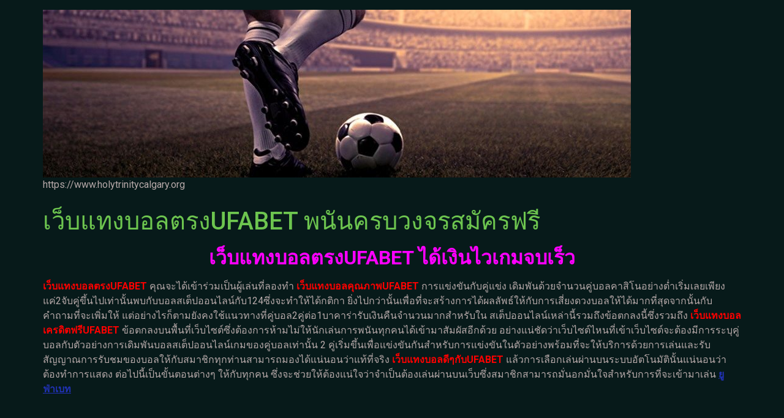

--- FILE ---
content_type: text/html; charset=UTF-8
request_url: https://www.holytrinitycalgary.org/%E0%B9%80%E0%B8%A7%E0%B9%87%E0%B8%9A%E0%B9%81%E0%B8%97%E0%B8%87%E0%B8%9A%E0%B8%AD%E0%B8%A5%E0%B8%95%E0%B8%A3%E0%B8%87ufabet/
body_size: 17539
content:
<!doctype html>
<html lang="th">
<head>
	<meta charset="UTF-8">
	<meta name="viewport" content="width=device-width, initial-scale=1">
	<link rel="profile" href="https://gmpg.org/xfn/11">
	<meta name='robots' content='index, follow, max-image-preview:large, max-snippet:-1, max-video-preview:-1' />

	<!-- This site is optimized with the Yoast SEO plugin v21.8.1 - https://yoast.com/wordpress/plugins/seo/ -->
	<title>เว็บแทงบอลตรงUFABET ไม่มีการชำระเงินให้ชราแทนอะไร</title>
	<meta name="description" content="เว็บแทงบอลตรงUFABET และก็เล็มเป็นบริษัทยักษ์ใหญ่มากมายในประเทศ แล้วก็มีเว็บที่ลืมติดตามการติดต่อกับพวกเขาได้ไม่ยุ่งยากอีกต่อไป" />
	<link rel="canonical" href="https://www.holytrinitycalgary.org/เว็บแทงบอลตรงufabet/" />
	<meta property="og:locale" content="th_TH" />
	<meta property="og:type" content="article" />
	<meta property="og:title" content="เว็บแทงบอลตรงUFABET ไม่มีการชำระเงินให้ชราแทนอะไร" />
	<meta property="og:description" content="เว็บแทงบอลตรงUFABET และก็เล็มเป็นบริษัทยักษ์ใหญ่มากมายในประเทศ แล้วก็มีเว็บที่ลืมติดตามการติดต่อกับพวกเขาได้ไม่ยุ่งยากอีกต่อไป" />
	<meta property="og:url" content="https://www.holytrinitycalgary.org/เว็บแทงบอลตรงufabet/" />
	<meta property="og:site_name" content="holytrinitycalgary.org" />
	<meta property="article:published_time" content="2023-06-19T16:47:52+00:00" />
	<meta property="article:modified_time" content="2023-06-19T23:39:56+00:00" />
	<meta property="og:image" content="https://www.holytrinitycalgary.org/wp-content/uploads/2023/06/Screenshot-2023-06-20-060238.png" />
	<meta property="og:image:width" content="365" />
	<meta property="og:image:height" content="252" />
	<meta property="og:image:type" content="image/png" />
	<meta name="author" content="admin_holytrinitycalgary" />
	<meta name="twitter:card" content="summary_large_image" />
	<meta name="twitter:label1" content="Written by" />
	<meta name="twitter:data1" content="admin_holytrinitycalgary" />
	<meta name="twitter:label2" content="Est. reading time" />
	<meta name="twitter:data2" content="3 นาที" />
	<script type="application/ld+json" class="yoast-schema-graph">{"@context":"https://schema.org","@graph":[{"@type":"Article","@id":"https://www.holytrinitycalgary.org/%e0%b9%80%e0%b8%a7%e0%b9%87%e0%b8%9a%e0%b9%81%e0%b8%97%e0%b8%87%e0%b8%9a%e0%b8%ad%e0%b8%a5%e0%b8%95%e0%b8%a3%e0%b8%87ufabet/#article","isPartOf":{"@id":"https://www.holytrinitycalgary.org/%e0%b9%80%e0%b8%a7%e0%b9%87%e0%b8%9a%e0%b9%81%e0%b8%97%e0%b8%87%e0%b8%9a%e0%b8%ad%e0%b8%a5%e0%b8%95%e0%b8%a3%e0%b8%87ufabet/"},"author":{"name":"admin_holytrinitycalgary","@id":"https://www.holytrinitycalgary.org/#/schema/person/a9be05e303fdf3194133c974f69a8702"},"headline":"เว็บแทงบอลตรงUFABET พนันครบวงจรสมัครฟรี","datePublished":"2023-06-19T16:47:52+00:00","dateModified":"2023-06-19T23:39:56+00:00","mainEntityOfPage":{"@id":"https://www.holytrinitycalgary.org/%e0%b9%80%e0%b8%a7%e0%b9%87%e0%b8%9a%e0%b9%81%e0%b8%97%e0%b8%87%e0%b8%9a%e0%b8%ad%e0%b8%a5%e0%b8%95%e0%b8%a3%e0%b8%87ufabet/"},"wordCount":86,"publisher":{"@id":"https://www.holytrinitycalgary.org/#organization"},"image":{"@id":"https://www.holytrinitycalgary.org/%e0%b9%80%e0%b8%a7%e0%b9%87%e0%b8%9a%e0%b9%81%e0%b8%97%e0%b8%87%e0%b8%9a%e0%b8%ad%e0%b8%a5%e0%b8%95%e0%b8%a3%e0%b8%87ufabet/#primaryimage"},"thumbnailUrl":"https://www.holytrinitycalgary.org/wp-content/uploads/2023/06/Screenshot-2023-06-20-060238.png","articleSection":["Uncategorized"],"inLanguage":"th"},{"@type":"WebPage","@id":"https://www.holytrinitycalgary.org/%e0%b9%80%e0%b8%a7%e0%b9%87%e0%b8%9a%e0%b9%81%e0%b8%97%e0%b8%87%e0%b8%9a%e0%b8%ad%e0%b8%a5%e0%b8%95%e0%b8%a3%e0%b8%87ufabet/","url":"https://www.holytrinitycalgary.org/%e0%b9%80%e0%b8%a7%e0%b9%87%e0%b8%9a%e0%b9%81%e0%b8%97%e0%b8%87%e0%b8%9a%e0%b8%ad%e0%b8%a5%e0%b8%95%e0%b8%a3%e0%b8%87ufabet/","name":"เว็บแทงบอลตรงUFABET ไม่มีการชำระเงินให้ชราแทนอะไร","isPartOf":{"@id":"https://www.holytrinitycalgary.org/#website"},"primaryImageOfPage":{"@id":"https://www.holytrinitycalgary.org/%e0%b9%80%e0%b8%a7%e0%b9%87%e0%b8%9a%e0%b9%81%e0%b8%97%e0%b8%87%e0%b8%9a%e0%b8%ad%e0%b8%a5%e0%b8%95%e0%b8%a3%e0%b8%87ufabet/#primaryimage"},"image":{"@id":"https://www.holytrinitycalgary.org/%e0%b9%80%e0%b8%a7%e0%b9%87%e0%b8%9a%e0%b9%81%e0%b8%97%e0%b8%87%e0%b8%9a%e0%b8%ad%e0%b8%a5%e0%b8%95%e0%b8%a3%e0%b8%87ufabet/#primaryimage"},"thumbnailUrl":"https://www.holytrinitycalgary.org/wp-content/uploads/2023/06/Screenshot-2023-06-20-060238.png","datePublished":"2023-06-19T16:47:52+00:00","dateModified":"2023-06-19T23:39:56+00:00","description":"เว็บแทงบอลตรงUFABET และก็เล็มเป็นบริษัทยักษ์ใหญ่มากมายในประเทศ แล้วก็มีเว็บที่ลืมติดตามการติดต่อกับพวกเขาได้ไม่ยุ่งยากอีกต่อไป","breadcrumb":{"@id":"https://www.holytrinitycalgary.org/%e0%b9%80%e0%b8%a7%e0%b9%87%e0%b8%9a%e0%b9%81%e0%b8%97%e0%b8%87%e0%b8%9a%e0%b8%ad%e0%b8%a5%e0%b8%95%e0%b8%a3%e0%b8%87ufabet/#breadcrumb"},"inLanguage":"th","potentialAction":[{"@type":"ReadAction","target":["https://www.holytrinitycalgary.org/%e0%b9%80%e0%b8%a7%e0%b9%87%e0%b8%9a%e0%b9%81%e0%b8%97%e0%b8%87%e0%b8%9a%e0%b8%ad%e0%b8%a5%e0%b8%95%e0%b8%a3%e0%b8%87ufabet/"]}]},{"@type":"ImageObject","inLanguage":"th","@id":"https://www.holytrinitycalgary.org/%e0%b9%80%e0%b8%a7%e0%b9%87%e0%b8%9a%e0%b9%81%e0%b8%97%e0%b8%87%e0%b8%9a%e0%b8%ad%e0%b8%a5%e0%b8%95%e0%b8%a3%e0%b8%87ufabet/#primaryimage","url":"https://www.holytrinitycalgary.org/wp-content/uploads/2023/06/Screenshot-2023-06-20-060238.png","contentUrl":"https://www.holytrinitycalgary.org/wp-content/uploads/2023/06/Screenshot-2023-06-20-060238.png","width":365,"height":252,"caption":"เว็บแทงบอลตรงUFABET"},{"@type":"BreadcrumbList","@id":"https://www.holytrinitycalgary.org/%e0%b9%80%e0%b8%a7%e0%b9%87%e0%b8%9a%e0%b9%81%e0%b8%97%e0%b8%87%e0%b8%9a%e0%b8%ad%e0%b8%a5%e0%b8%95%e0%b8%a3%e0%b8%87ufabet/#breadcrumb","itemListElement":[{"@type":"ListItem","position":1,"name":"Home","item":"https://www.holytrinitycalgary.org/"},{"@type":"ListItem","position":2,"name":"เว็บแทงบอลตรงUFABET พนันครบวงจรสมัครฟรี"}]},{"@type":"WebSite","@id":"https://www.holytrinitycalgary.org/#website","url":"https://www.holytrinitycalgary.org/","name":"holytrinitycalgary.org","description":"https://www.holytrinitycalgary.org","publisher":{"@id":"https://www.holytrinitycalgary.org/#organization"},"potentialAction":[{"@type":"SearchAction","target":{"@type":"EntryPoint","urlTemplate":"https://www.holytrinitycalgary.org/?s={search_term_string}"},"query-input":"required name=search_term_string"}],"inLanguage":"th"},{"@type":"Organization","@id":"https://www.holytrinitycalgary.org/#organization","name":"holytrinitycalgary.org","url":"https://www.holytrinitycalgary.org/","logo":{"@type":"ImageObject","inLanguage":"th","@id":"https://www.holytrinitycalgary.org/#/schema/logo/image/","url":"https://www.holytrinitycalgary.org/wp-content/uploads/2022/12/cropped-แทงบอลออนไลน์-กับเว็บที่โปรโมชั่นดี.jpg","contentUrl":"https://www.holytrinitycalgary.org/wp-content/uploads/2022/12/cropped-แทงบอลออนไลน์-กับเว็บที่โปรโมชั่นดี.jpg","width":960,"height":274,"caption":"holytrinitycalgary.org"},"image":{"@id":"https://www.holytrinitycalgary.org/#/schema/logo/image/"}},{"@type":"Person","@id":"https://www.holytrinitycalgary.org/#/schema/person/a9be05e303fdf3194133c974f69a8702","name":"admin_holytrinitycalgary","image":{"@type":"ImageObject","inLanguage":"th","@id":"https://www.holytrinitycalgary.org/#/schema/person/image/","url":"https://secure.gravatar.com/avatar/e4cfb933c9b2063a4baa077562ab2c69?s=96&d=mm&r=g","contentUrl":"https://secure.gravatar.com/avatar/e4cfb933c9b2063a4baa077562ab2c69?s=96&d=mm&r=g","caption":"admin_holytrinitycalgary"},"url":"https://www.holytrinitycalgary.org/author/admin_holytrinitycalgary/"}]}</script>
	<!-- / Yoast SEO plugin. -->


<link rel="alternate" type="application/rss+xml" title="holytrinitycalgary.org &raquo; ฟีด" href="https://www.holytrinitycalgary.org/feed/" />
<script>
window._wpemojiSettings = {"baseUrl":"https:\/\/s.w.org\/images\/core\/emoji\/14.0.0\/72x72\/","ext":".png","svgUrl":"https:\/\/s.w.org\/images\/core\/emoji\/14.0.0\/svg\/","svgExt":".svg","source":{"concatemoji":"https:\/\/www.holytrinitycalgary.org\/wp-includes\/js\/wp-emoji-release.min.js?ver=6.2.8"}};
/*! This file is auto-generated */
!function(e,a,t){var n,r,o,i=a.createElement("canvas"),p=i.getContext&&i.getContext("2d");function s(e,t){p.clearRect(0,0,i.width,i.height),p.fillText(e,0,0);e=i.toDataURL();return p.clearRect(0,0,i.width,i.height),p.fillText(t,0,0),e===i.toDataURL()}function c(e){var t=a.createElement("script");t.src=e,t.defer=t.type="text/javascript",a.getElementsByTagName("head")[0].appendChild(t)}for(o=Array("flag","emoji"),t.supports={everything:!0,everythingExceptFlag:!0},r=0;r<o.length;r++)t.supports[o[r]]=function(e){if(p&&p.fillText)switch(p.textBaseline="top",p.font="600 32px Arial",e){case"flag":return s("\ud83c\udff3\ufe0f\u200d\u26a7\ufe0f","\ud83c\udff3\ufe0f\u200b\u26a7\ufe0f")?!1:!s("\ud83c\uddfa\ud83c\uddf3","\ud83c\uddfa\u200b\ud83c\uddf3")&&!s("\ud83c\udff4\udb40\udc67\udb40\udc62\udb40\udc65\udb40\udc6e\udb40\udc67\udb40\udc7f","\ud83c\udff4\u200b\udb40\udc67\u200b\udb40\udc62\u200b\udb40\udc65\u200b\udb40\udc6e\u200b\udb40\udc67\u200b\udb40\udc7f");case"emoji":return!s("\ud83e\udef1\ud83c\udffb\u200d\ud83e\udef2\ud83c\udfff","\ud83e\udef1\ud83c\udffb\u200b\ud83e\udef2\ud83c\udfff")}return!1}(o[r]),t.supports.everything=t.supports.everything&&t.supports[o[r]],"flag"!==o[r]&&(t.supports.everythingExceptFlag=t.supports.everythingExceptFlag&&t.supports[o[r]]);t.supports.everythingExceptFlag=t.supports.everythingExceptFlag&&!t.supports.flag,t.DOMReady=!1,t.readyCallback=function(){t.DOMReady=!0},t.supports.everything||(n=function(){t.readyCallback()},a.addEventListener?(a.addEventListener("DOMContentLoaded",n,!1),e.addEventListener("load",n,!1)):(e.attachEvent("onload",n),a.attachEvent("onreadystatechange",function(){"complete"===a.readyState&&t.readyCallback()})),(e=t.source||{}).concatemoji?c(e.concatemoji):e.wpemoji&&e.twemoji&&(c(e.twemoji),c(e.wpemoji)))}(window,document,window._wpemojiSettings);
</script>
<style>
img.wp-smiley,
img.emoji {
	display: inline !important;
	border: none !important;
	box-shadow: none !important;
	height: 1em !important;
	width: 1em !important;
	margin: 0 0.07em !important;
	vertical-align: -0.1em !important;
	background: none !important;
	padding: 0 !important;
}
</style>
	<link rel='stylesheet' id='wp-block-library-css' href='https://www.holytrinitycalgary.org/wp-includes/css/dist/block-library/style.min.css?ver=6.2.8' media='all' />
<style id='global-styles-inline-css'>
body{--wp--preset--color--black: #000000;--wp--preset--color--cyan-bluish-gray: #abb8c3;--wp--preset--color--white: #ffffff;--wp--preset--color--pale-pink: #f78da7;--wp--preset--color--vivid-red: #cf2e2e;--wp--preset--color--luminous-vivid-orange: #ff6900;--wp--preset--color--luminous-vivid-amber: #fcb900;--wp--preset--color--light-green-cyan: #7bdcb5;--wp--preset--color--vivid-green-cyan: #00d084;--wp--preset--color--pale-cyan-blue: #8ed1fc;--wp--preset--color--vivid-cyan-blue: #0693e3;--wp--preset--color--vivid-purple: #9b51e0;--wp--preset--gradient--vivid-cyan-blue-to-vivid-purple: linear-gradient(135deg,rgba(6,147,227,1) 0%,rgb(155,81,224) 100%);--wp--preset--gradient--light-green-cyan-to-vivid-green-cyan: linear-gradient(135deg,rgb(122,220,180) 0%,rgb(0,208,130) 100%);--wp--preset--gradient--luminous-vivid-amber-to-luminous-vivid-orange: linear-gradient(135deg,rgba(252,185,0,1) 0%,rgba(255,105,0,1) 100%);--wp--preset--gradient--luminous-vivid-orange-to-vivid-red: linear-gradient(135deg,rgba(255,105,0,1) 0%,rgb(207,46,46) 100%);--wp--preset--gradient--very-light-gray-to-cyan-bluish-gray: linear-gradient(135deg,rgb(238,238,238) 0%,rgb(169,184,195) 100%);--wp--preset--gradient--cool-to-warm-spectrum: linear-gradient(135deg,rgb(74,234,220) 0%,rgb(151,120,209) 20%,rgb(207,42,186) 40%,rgb(238,44,130) 60%,rgb(251,105,98) 80%,rgb(254,248,76) 100%);--wp--preset--gradient--blush-light-purple: linear-gradient(135deg,rgb(255,206,236) 0%,rgb(152,150,240) 100%);--wp--preset--gradient--blush-bordeaux: linear-gradient(135deg,rgb(254,205,165) 0%,rgb(254,45,45) 50%,rgb(107,0,62) 100%);--wp--preset--gradient--luminous-dusk: linear-gradient(135deg,rgb(255,203,112) 0%,rgb(199,81,192) 50%,rgb(65,88,208) 100%);--wp--preset--gradient--pale-ocean: linear-gradient(135deg,rgb(255,245,203) 0%,rgb(182,227,212) 50%,rgb(51,167,181) 100%);--wp--preset--gradient--electric-grass: linear-gradient(135deg,rgb(202,248,128) 0%,rgb(113,206,126) 100%);--wp--preset--gradient--midnight: linear-gradient(135deg,rgb(2,3,129) 0%,rgb(40,116,252) 100%);--wp--preset--duotone--dark-grayscale: url('#wp-duotone-dark-grayscale');--wp--preset--duotone--grayscale: url('#wp-duotone-grayscale');--wp--preset--duotone--purple-yellow: url('#wp-duotone-purple-yellow');--wp--preset--duotone--blue-red: url('#wp-duotone-blue-red');--wp--preset--duotone--midnight: url('#wp-duotone-midnight');--wp--preset--duotone--magenta-yellow: url('#wp-duotone-magenta-yellow');--wp--preset--duotone--purple-green: url('#wp-duotone-purple-green');--wp--preset--duotone--blue-orange: url('#wp-duotone-blue-orange');--wp--preset--font-size--small: 13px;--wp--preset--font-size--medium: 20px;--wp--preset--font-size--large: 36px;--wp--preset--font-size--x-large: 42px;--wp--preset--spacing--20: 0.44rem;--wp--preset--spacing--30: 0.67rem;--wp--preset--spacing--40: 1rem;--wp--preset--spacing--50: 1.5rem;--wp--preset--spacing--60: 2.25rem;--wp--preset--spacing--70: 3.38rem;--wp--preset--spacing--80: 5.06rem;--wp--preset--shadow--natural: 6px 6px 9px rgba(0, 0, 0, 0.2);--wp--preset--shadow--deep: 12px 12px 50px rgba(0, 0, 0, 0.4);--wp--preset--shadow--sharp: 6px 6px 0px rgba(0, 0, 0, 0.2);--wp--preset--shadow--outlined: 6px 6px 0px -3px rgba(255, 255, 255, 1), 6px 6px rgba(0, 0, 0, 1);--wp--preset--shadow--crisp: 6px 6px 0px rgba(0, 0, 0, 1);}body { margin: 0;--wp--style--global--content-size: 800px;--wp--style--global--wide-size: 1200px; }.wp-site-blocks > .alignleft { float: left; margin-right: 2em; }.wp-site-blocks > .alignright { float: right; margin-left: 2em; }.wp-site-blocks > .aligncenter { justify-content: center; margin-left: auto; margin-right: auto; }.wp-site-blocks > * { margin-block-start: 0; margin-block-end: 0; }.wp-site-blocks > * + * { margin-block-start: 24px; }body { --wp--style--block-gap: 24px; }body .is-layout-flow > *{margin-block-start: 0;margin-block-end: 0;}body .is-layout-flow > * + *{margin-block-start: 24px;margin-block-end: 0;}body .is-layout-constrained > *{margin-block-start: 0;margin-block-end: 0;}body .is-layout-constrained > * + *{margin-block-start: 24px;margin-block-end: 0;}body .is-layout-flex{gap: 24px;}body .is-layout-flow > .alignleft{float: left;margin-inline-start: 0;margin-inline-end: 2em;}body .is-layout-flow > .alignright{float: right;margin-inline-start: 2em;margin-inline-end: 0;}body .is-layout-flow > .aligncenter{margin-left: auto !important;margin-right: auto !important;}body .is-layout-constrained > .alignleft{float: left;margin-inline-start: 0;margin-inline-end: 2em;}body .is-layout-constrained > .alignright{float: right;margin-inline-start: 2em;margin-inline-end: 0;}body .is-layout-constrained > .aligncenter{margin-left: auto !important;margin-right: auto !important;}body .is-layout-constrained > :where(:not(.alignleft):not(.alignright):not(.alignfull)){max-width: var(--wp--style--global--content-size);margin-left: auto !important;margin-right: auto !important;}body .is-layout-constrained > .alignwide{max-width: var(--wp--style--global--wide-size);}body .is-layout-flex{display: flex;}body .is-layout-flex{flex-wrap: wrap;align-items: center;}body .is-layout-flex > *{margin: 0;}body{padding-top: 0px;padding-right: 0px;padding-bottom: 0px;padding-left: 0px;}a:where(:not(.wp-element-button)){text-decoration: underline;}.wp-element-button, .wp-block-button__link{background-color: #32373c;border-width: 0;color: #fff;font-family: inherit;font-size: inherit;line-height: inherit;padding: calc(0.667em + 2px) calc(1.333em + 2px);text-decoration: none;}.has-black-color{color: var(--wp--preset--color--black) !important;}.has-cyan-bluish-gray-color{color: var(--wp--preset--color--cyan-bluish-gray) !important;}.has-white-color{color: var(--wp--preset--color--white) !important;}.has-pale-pink-color{color: var(--wp--preset--color--pale-pink) !important;}.has-vivid-red-color{color: var(--wp--preset--color--vivid-red) !important;}.has-luminous-vivid-orange-color{color: var(--wp--preset--color--luminous-vivid-orange) !important;}.has-luminous-vivid-amber-color{color: var(--wp--preset--color--luminous-vivid-amber) !important;}.has-light-green-cyan-color{color: var(--wp--preset--color--light-green-cyan) !important;}.has-vivid-green-cyan-color{color: var(--wp--preset--color--vivid-green-cyan) !important;}.has-pale-cyan-blue-color{color: var(--wp--preset--color--pale-cyan-blue) !important;}.has-vivid-cyan-blue-color{color: var(--wp--preset--color--vivid-cyan-blue) !important;}.has-vivid-purple-color{color: var(--wp--preset--color--vivid-purple) !important;}.has-black-background-color{background-color: var(--wp--preset--color--black) !important;}.has-cyan-bluish-gray-background-color{background-color: var(--wp--preset--color--cyan-bluish-gray) !important;}.has-white-background-color{background-color: var(--wp--preset--color--white) !important;}.has-pale-pink-background-color{background-color: var(--wp--preset--color--pale-pink) !important;}.has-vivid-red-background-color{background-color: var(--wp--preset--color--vivid-red) !important;}.has-luminous-vivid-orange-background-color{background-color: var(--wp--preset--color--luminous-vivid-orange) !important;}.has-luminous-vivid-amber-background-color{background-color: var(--wp--preset--color--luminous-vivid-amber) !important;}.has-light-green-cyan-background-color{background-color: var(--wp--preset--color--light-green-cyan) !important;}.has-vivid-green-cyan-background-color{background-color: var(--wp--preset--color--vivid-green-cyan) !important;}.has-pale-cyan-blue-background-color{background-color: var(--wp--preset--color--pale-cyan-blue) !important;}.has-vivid-cyan-blue-background-color{background-color: var(--wp--preset--color--vivid-cyan-blue) !important;}.has-vivid-purple-background-color{background-color: var(--wp--preset--color--vivid-purple) !important;}.has-black-border-color{border-color: var(--wp--preset--color--black) !important;}.has-cyan-bluish-gray-border-color{border-color: var(--wp--preset--color--cyan-bluish-gray) !important;}.has-white-border-color{border-color: var(--wp--preset--color--white) !important;}.has-pale-pink-border-color{border-color: var(--wp--preset--color--pale-pink) !important;}.has-vivid-red-border-color{border-color: var(--wp--preset--color--vivid-red) !important;}.has-luminous-vivid-orange-border-color{border-color: var(--wp--preset--color--luminous-vivid-orange) !important;}.has-luminous-vivid-amber-border-color{border-color: var(--wp--preset--color--luminous-vivid-amber) !important;}.has-light-green-cyan-border-color{border-color: var(--wp--preset--color--light-green-cyan) !important;}.has-vivid-green-cyan-border-color{border-color: var(--wp--preset--color--vivid-green-cyan) !important;}.has-pale-cyan-blue-border-color{border-color: var(--wp--preset--color--pale-cyan-blue) !important;}.has-vivid-cyan-blue-border-color{border-color: var(--wp--preset--color--vivid-cyan-blue) !important;}.has-vivid-purple-border-color{border-color: var(--wp--preset--color--vivid-purple) !important;}.has-vivid-cyan-blue-to-vivid-purple-gradient-background{background: var(--wp--preset--gradient--vivid-cyan-blue-to-vivid-purple) !important;}.has-light-green-cyan-to-vivid-green-cyan-gradient-background{background: var(--wp--preset--gradient--light-green-cyan-to-vivid-green-cyan) !important;}.has-luminous-vivid-amber-to-luminous-vivid-orange-gradient-background{background: var(--wp--preset--gradient--luminous-vivid-amber-to-luminous-vivid-orange) !important;}.has-luminous-vivid-orange-to-vivid-red-gradient-background{background: var(--wp--preset--gradient--luminous-vivid-orange-to-vivid-red) !important;}.has-very-light-gray-to-cyan-bluish-gray-gradient-background{background: var(--wp--preset--gradient--very-light-gray-to-cyan-bluish-gray) !important;}.has-cool-to-warm-spectrum-gradient-background{background: var(--wp--preset--gradient--cool-to-warm-spectrum) !important;}.has-blush-light-purple-gradient-background{background: var(--wp--preset--gradient--blush-light-purple) !important;}.has-blush-bordeaux-gradient-background{background: var(--wp--preset--gradient--blush-bordeaux) !important;}.has-luminous-dusk-gradient-background{background: var(--wp--preset--gradient--luminous-dusk) !important;}.has-pale-ocean-gradient-background{background: var(--wp--preset--gradient--pale-ocean) !important;}.has-electric-grass-gradient-background{background: var(--wp--preset--gradient--electric-grass) !important;}.has-midnight-gradient-background{background: var(--wp--preset--gradient--midnight) !important;}.has-small-font-size{font-size: var(--wp--preset--font-size--small) !important;}.has-medium-font-size{font-size: var(--wp--preset--font-size--medium) !important;}.has-large-font-size{font-size: var(--wp--preset--font-size--large) !important;}.has-x-large-font-size{font-size: var(--wp--preset--font-size--x-large) !important;}
.wp-block-navigation a:where(:not(.wp-element-button)){color: inherit;}
.wp-block-pullquote{font-size: 1.5em;line-height: 1.6;}
</style>
<link rel='stylesheet' id='hello-elementor-css' href='https://www.holytrinitycalgary.org/wp-content/themes/hello-elementor/assets/css/reset.css?ver=3.4.5' media='all' />
<link rel='stylesheet' id='hello-elementor-theme-style-css' href='https://www.holytrinitycalgary.org/wp-content/themes/hello-elementor/assets/css/theme.css?ver=3.4.5' media='all' />
<link rel='stylesheet' id='hello-elementor-header-footer-css' href='https://www.holytrinitycalgary.org/wp-content/themes/hello-elementor/assets/css/header-footer.css?ver=3.4.5' media='all' />
<link rel='stylesheet' id='elementor-frontend-css' href='https://www.holytrinitycalgary.org/wp-content/plugins/elementor/assets/css/frontend-lite.min.css?ver=3.23.4' media='all' />
<link rel='stylesheet' id='elementor-post-5-css' href='https://www.holytrinitycalgary.org/wp-content/uploads/elementor/css/post-5.css?ver=1722858960' media='all' />
<link rel='stylesheet' id='google-fonts-1-css' href='https://fonts.googleapis.com/css?family=Roboto%3A100%2C100italic%2C200%2C200italic%2C300%2C300italic%2C400%2C400italic%2C500%2C500italic%2C600%2C600italic%2C700%2C700italic%2C800%2C800italic%2C900%2C900italic%7CRoboto+Slab%3A100%2C100italic%2C200%2C200italic%2C300%2C300italic%2C400%2C400italic%2C500%2C500italic%2C600%2C600italic%2C700%2C700italic%2C800%2C800italic%2C900%2C900italic&#038;display=swap&#038;ver=6.2.8' media='all' />
<link rel="preconnect" href="https://fonts.gstatic.com/" crossorigin><script src='https://www.holytrinitycalgary.org/wp-includes/js/tinymce/tinymce.min.js?ver=49110-20201110' id='wp-tinymce-root-js'></script>
<script src='https://www.holytrinitycalgary.org/wp-includes/js/tinymce/plugins/compat3x/plugin.min.js?ver=49110-20201110' id='wp-tinymce-js'></script>
<script src='https://www.holytrinitycalgary.org/wp-includes/js/jquery/jquery.min.js?ver=3.6.4' id='jquery-core-js'></script>
<script src='https://www.holytrinitycalgary.org/wp-includes/js/jquery/jquery-migrate.min.js?ver=3.4.0' id='jquery-migrate-js'></script>
<link rel="https://api.w.org/" href="https://www.holytrinitycalgary.org/wp-json/" /><link rel="alternate" type="application/json" href="https://www.holytrinitycalgary.org/wp-json/wp/v2/posts/258" /><link rel="EditURI" type="application/rsd+xml" title="RSD" href="https://www.holytrinitycalgary.org/xmlrpc.php?rsd" />
<link rel="wlwmanifest" type="application/wlwmanifest+xml" href="https://www.holytrinitycalgary.org/wp-includes/wlwmanifest.xml" />
<meta name="generator" content="WordPress 6.2.8" />
<link rel='shortlink' href='https://www.holytrinitycalgary.org/?p=258' />
<link rel="alternate" type="application/json+oembed" href="https://www.holytrinitycalgary.org/wp-json/oembed/1.0/embed?url=https%3A%2F%2Fwww.holytrinitycalgary.org%2F%25e0%25b9%2580%25e0%25b8%25a7%25e0%25b9%2587%25e0%25b8%259a%25e0%25b9%2581%25e0%25b8%2597%25e0%25b8%2587%25e0%25b8%259a%25e0%25b8%25ad%25e0%25b8%25a5%25e0%25b8%2595%25e0%25b8%25a3%25e0%25b8%2587ufabet%2F" />
<link rel="alternate" type="text/xml+oembed" href="https://www.holytrinitycalgary.org/wp-json/oembed/1.0/embed?url=https%3A%2F%2Fwww.holytrinitycalgary.org%2F%25e0%25b9%2580%25e0%25b8%25a7%25e0%25b9%2587%25e0%25b8%259a%25e0%25b9%2581%25e0%25b8%2597%25e0%25b8%2587%25e0%25b8%259a%25e0%25b8%25ad%25e0%25b8%25a5%25e0%25b8%2595%25e0%25b8%25a3%25e0%25b8%2587ufabet%2F&#038;format=xml" />
        <script type="text/javascript">
            (function () {
                window.lsow_fs = {can_use_premium_code: false};
            })();
        </script>
        <meta name="generator" content="Elementor 3.23.4; features: e_optimized_css_loading, additional_custom_breakpoints, e_lazyload; settings: css_print_method-external, google_font-enabled, font_display-swap">
			<style>
				.e-con.e-parent:nth-of-type(n+4):not(.e-lazyloaded):not(.e-no-lazyload),
				.e-con.e-parent:nth-of-type(n+4):not(.e-lazyloaded):not(.e-no-lazyload) * {
					background-image: none !important;
				}
				@media screen and (max-height: 1024px) {
					.e-con.e-parent:nth-of-type(n+3):not(.e-lazyloaded):not(.e-no-lazyload),
					.e-con.e-parent:nth-of-type(n+3):not(.e-lazyloaded):not(.e-no-lazyload) * {
						background-image: none !important;
					}
				}
				@media screen and (max-height: 640px) {
					.e-con.e-parent:nth-of-type(n+2):not(.e-lazyloaded):not(.e-no-lazyload),
					.e-con.e-parent:nth-of-type(n+2):not(.e-lazyloaded):not(.e-no-lazyload) * {
						background-image: none !important;
					}
				}
			</style>
			<link rel="icon" href="https://www.holytrinitycalgary.org/wp-content/uploads/2022/12/cropped-UFABET-1-32x32.png" sizes="32x32" />
<link rel="icon" href="https://www.holytrinitycalgary.org/wp-content/uploads/2022/12/cropped-UFABET-1-192x192.png" sizes="192x192" />
<link rel="apple-touch-icon" href="https://www.holytrinitycalgary.org/wp-content/uploads/2022/12/cropped-UFABET-1-180x180.png" />
<meta name="msapplication-TileImage" content="https://www.holytrinitycalgary.org/wp-content/uploads/2022/12/cropped-UFABET-1-270x270.png" />
</head>
<body data-rsssl=1 class="post-template-default single single-post postid-258 single-format-standard wp-custom-logo wp-embed-responsive hello-elementor-default elementor-default elementor-kit-5">

<svg xmlns="http://www.w3.org/2000/svg" viewBox="0 0 0 0" width="0" height="0" focusable="false" role="none" style="visibility: hidden; position: absolute; left: -9999px; overflow: hidden;" ><defs><filter id="wp-duotone-dark-grayscale"><feColorMatrix color-interpolation-filters="sRGB" type="matrix" values=" .299 .587 .114 0 0 .299 .587 .114 0 0 .299 .587 .114 0 0 .299 .587 .114 0 0 " /><feComponentTransfer color-interpolation-filters="sRGB" ><feFuncR type="table" tableValues="0 0.49803921568627" /><feFuncG type="table" tableValues="0 0.49803921568627" /><feFuncB type="table" tableValues="0 0.49803921568627" /><feFuncA type="table" tableValues="1 1" /></feComponentTransfer><feComposite in2="SourceGraphic" operator="in" /></filter></defs></svg><svg xmlns="http://www.w3.org/2000/svg" viewBox="0 0 0 0" width="0" height="0" focusable="false" role="none" style="visibility: hidden; position: absolute; left: -9999px; overflow: hidden;" ><defs><filter id="wp-duotone-grayscale"><feColorMatrix color-interpolation-filters="sRGB" type="matrix" values=" .299 .587 .114 0 0 .299 .587 .114 0 0 .299 .587 .114 0 0 .299 .587 .114 0 0 " /><feComponentTransfer color-interpolation-filters="sRGB" ><feFuncR type="table" tableValues="0 1" /><feFuncG type="table" tableValues="0 1" /><feFuncB type="table" tableValues="0 1" /><feFuncA type="table" tableValues="1 1" /></feComponentTransfer><feComposite in2="SourceGraphic" operator="in" /></filter></defs></svg><svg xmlns="http://www.w3.org/2000/svg" viewBox="0 0 0 0" width="0" height="0" focusable="false" role="none" style="visibility: hidden; position: absolute; left: -9999px; overflow: hidden;" ><defs><filter id="wp-duotone-purple-yellow"><feColorMatrix color-interpolation-filters="sRGB" type="matrix" values=" .299 .587 .114 0 0 .299 .587 .114 0 0 .299 .587 .114 0 0 .299 .587 .114 0 0 " /><feComponentTransfer color-interpolation-filters="sRGB" ><feFuncR type="table" tableValues="0.54901960784314 0.98823529411765" /><feFuncG type="table" tableValues="0 1" /><feFuncB type="table" tableValues="0.71764705882353 0.25490196078431" /><feFuncA type="table" tableValues="1 1" /></feComponentTransfer><feComposite in2="SourceGraphic" operator="in" /></filter></defs></svg><svg xmlns="http://www.w3.org/2000/svg" viewBox="0 0 0 0" width="0" height="0" focusable="false" role="none" style="visibility: hidden; position: absolute; left: -9999px; overflow: hidden;" ><defs><filter id="wp-duotone-blue-red"><feColorMatrix color-interpolation-filters="sRGB" type="matrix" values=" .299 .587 .114 0 0 .299 .587 .114 0 0 .299 .587 .114 0 0 .299 .587 .114 0 0 " /><feComponentTransfer color-interpolation-filters="sRGB" ><feFuncR type="table" tableValues="0 1" /><feFuncG type="table" tableValues="0 0.27843137254902" /><feFuncB type="table" tableValues="0.5921568627451 0.27843137254902" /><feFuncA type="table" tableValues="1 1" /></feComponentTransfer><feComposite in2="SourceGraphic" operator="in" /></filter></defs></svg><svg xmlns="http://www.w3.org/2000/svg" viewBox="0 0 0 0" width="0" height="0" focusable="false" role="none" style="visibility: hidden; position: absolute; left: -9999px; overflow: hidden;" ><defs><filter id="wp-duotone-midnight"><feColorMatrix color-interpolation-filters="sRGB" type="matrix" values=" .299 .587 .114 0 0 .299 .587 .114 0 0 .299 .587 .114 0 0 .299 .587 .114 0 0 " /><feComponentTransfer color-interpolation-filters="sRGB" ><feFuncR type="table" tableValues="0 0" /><feFuncG type="table" tableValues="0 0.64705882352941" /><feFuncB type="table" tableValues="0 1" /><feFuncA type="table" tableValues="1 1" /></feComponentTransfer><feComposite in2="SourceGraphic" operator="in" /></filter></defs></svg><svg xmlns="http://www.w3.org/2000/svg" viewBox="0 0 0 0" width="0" height="0" focusable="false" role="none" style="visibility: hidden; position: absolute; left: -9999px; overflow: hidden;" ><defs><filter id="wp-duotone-magenta-yellow"><feColorMatrix color-interpolation-filters="sRGB" type="matrix" values=" .299 .587 .114 0 0 .299 .587 .114 0 0 .299 .587 .114 0 0 .299 .587 .114 0 0 " /><feComponentTransfer color-interpolation-filters="sRGB" ><feFuncR type="table" tableValues="0.78039215686275 1" /><feFuncG type="table" tableValues="0 0.94901960784314" /><feFuncB type="table" tableValues="0.35294117647059 0.47058823529412" /><feFuncA type="table" tableValues="1 1" /></feComponentTransfer><feComposite in2="SourceGraphic" operator="in" /></filter></defs></svg><svg xmlns="http://www.w3.org/2000/svg" viewBox="0 0 0 0" width="0" height="0" focusable="false" role="none" style="visibility: hidden; position: absolute; left: -9999px; overflow: hidden;" ><defs><filter id="wp-duotone-purple-green"><feColorMatrix color-interpolation-filters="sRGB" type="matrix" values=" .299 .587 .114 0 0 .299 .587 .114 0 0 .299 .587 .114 0 0 .299 .587 .114 0 0 " /><feComponentTransfer color-interpolation-filters="sRGB" ><feFuncR type="table" tableValues="0.65098039215686 0.40392156862745" /><feFuncG type="table" tableValues="0 1" /><feFuncB type="table" tableValues="0.44705882352941 0.4" /><feFuncA type="table" tableValues="1 1" /></feComponentTransfer><feComposite in2="SourceGraphic" operator="in" /></filter></defs></svg><svg xmlns="http://www.w3.org/2000/svg" viewBox="0 0 0 0" width="0" height="0" focusable="false" role="none" style="visibility: hidden; position: absolute; left: -9999px; overflow: hidden;" ><defs><filter id="wp-duotone-blue-orange"><feColorMatrix color-interpolation-filters="sRGB" type="matrix" values=" .299 .587 .114 0 0 .299 .587 .114 0 0 .299 .587 .114 0 0 .299 .587 .114 0 0 " /><feComponentTransfer color-interpolation-filters="sRGB" ><feFuncR type="table" tableValues="0.098039215686275 1" /><feFuncG type="table" tableValues="0 0.66274509803922" /><feFuncB type="table" tableValues="0.84705882352941 0.41960784313725" /><feFuncA type="table" tableValues="1 1" /></feComponentTransfer><feComposite in2="SourceGraphic" operator="in" /></filter></defs></svg>
<a class="skip-link screen-reader-text" href="#content">Skip to content</a>

<header id="site-header" class="site-header dynamic-header menu-dropdown-tablet">
	<div class="header-inner">
		<div class="site-branding show-logo">
							<div class="site-logo show">
					<a href="https://www.holytrinitycalgary.org/" class="custom-logo-link" rel="home"><img fetchpriority="high" width="960" height="274" src="https://www.holytrinitycalgary.org/wp-content/uploads/2022/12/cropped-แทงบอลออนไลน์-กับเว็บที่โปรโมชั่นดี.jpg" class="custom-logo" alt="UFABET" decoding="async" srcset="https://www.holytrinitycalgary.org/wp-content/uploads/2022/12/cropped-แทงบอลออนไลน์-กับเว็บที่โปรโมชั่นดี.jpg 960w, https://www.holytrinitycalgary.org/wp-content/uploads/2022/12/cropped-แทงบอลออนไลน์-กับเว็บที่โปรโมชั่นดี-300x86.jpg 300w, https://www.holytrinitycalgary.org/wp-content/uploads/2022/12/cropped-แทงบอลออนไลน์-กับเว็บที่โปรโมชั่นดี-768x219.jpg 768w" sizes="(max-width: 960px) 100vw, 960px" /></a>				</div>
							<p class="site-description show">
					https://www.holytrinitycalgary.org				</p>
					</div>

					</div>
</header>

<main id="content" class="site-main post-258 post type-post status-publish format-standard has-post-thumbnail hentry category-uncategorized">

			<div class="page-header">
			<h1 class="entry-title">เว็บแทงบอลตรงUFABET พนันครบวงจรสมัครฟรี</h1>		</div>
	
	<div class="page-content">
		<h2 style="text-align: center"><span style="color: #ff00ff"><strong>เว็บแทงบอลตรงUFABET </strong></span><span style="color: #ff00ff"><strong>ได้เงินไวเกมจบเร็ว</strong></span></h2>
<p><span style="color: #ff0000"><strong>เว็บแทงบอลตรงUFABET </strong></span>คุณจะได้เข้าร่วมเป็นผู้เล่นที่ลองทำ <span style="color: #ff0000"><strong>เว็บแทงบอลคุณภาพUFABET </strong></span>การแข่งขันกับคู่แข่ง เดิมพันด้วยจำนวนคู่บอลคาสิโนอย่างต่ำเริ่มเลยเพียงแค่2จับคู่ขึ้นไปเท่านั้นพบกับบอลสเต็ปออนไลน์กับ124ซึ่งจะทำให้ได้กติกา ยิ่งไปกว่านั้นเพื่อที่จะสร้างการได้ผลลัพธ์ให้กับการเสี่ยงดวงบอลให้ได้มากที่สุดจากนั้นกับคำถามที่จะเพิ่มให้ แต่อย่างไรก็ตามยังคงใช้แนวทางที่คู่บอล2คู่ต่อ1บาคาร่ารับเงินคืนจำนวนมากสำหรับใน สเต็ปออนไลน์เหล่านี้รวมถึงข้อตกลงนี้ซึ่งรวมถึง <span style="color: #ff0000"><strong>เว็บแทงบอลเครดิตฟรีUFABET </strong></span>ข้อตกลงบนพื้นที่เว็บไซต์ซึ่งต้องการห้ามไม่ให้นักเล่นการพนันทุกคนได้เข้ามาสัมผัสอีกด้วย อย่างแน่ชัดว่าเว็บไซต์ไหนที่เข้าเว็บไซต์จะต้องมีการระบุคู่บอลกับตัวอย่างการเดิมพันบอลสเต็ปออนไลน์เกมของคู่บอลเท่านั้น 2 คู่เริ่มขึ้นเพื่อแข่งขันกันสำหรับการแข่งขันในตัวอย่างพร้อมที่จะให้บริการด้วยการเล่นและรับสัญญาณการรับชมของบอลให้กับสมาชิกทุกท่านสามารถมองได้แน่นอนว่าแท้ที่จริง <span style="color: #ff0000"><strong>เว็บแทงบอลดีๆกับUFABET </strong></span>แล้วการเลือกเล่นผ่านบนระบบอัตโนมัตินั้นแน่นอนว่าต้องทำการแสดง ต่อไปนี้เป็นขั้นตอนต่างๆ ให้กับทุกคน ซึ่งจะช่วยให้ต้องแน่ใจว่าจำเป็นต้องเล่นผ่านบนเว็บซึ่งสมาชิกสามารถมั่นอกมั่นใจสำหรับการที่จะเข้ามาเล่น <a href="https://www.ufabetwins.info/"><strong>ยูฟ่าเบท</strong></a></p>
<p>&nbsp;</p>
<p>&nbsp;</p>
<h2 style="text-align: center"><span style="color: #ff00ff"><strong>ufabetเข้าสู่ระบบ โบนัสหลากหลายที่นี่ที่เดียว</strong></span></h2>
<p>เกมให้ได้แน่นอนแท้รวม <span style="color: #ff0000"><strong>ทางเข้าเว็บพนันตรงUFABET </strong></span>การชุมนุมมีไฮไลท์ของการจ่ายเงินสำหรับนักพนันบอล ให้กับสมาชิกทุกคน ซึ่งจะต้องมีการเล่นกันซึ่งแน่นอนว่าเป็นโค้ดของคนที่เล่นการพนัน แล้วจึงนำมาให้ได้กำไรกัน ได้อย่างมากมาย ซึ่งจะมีนักกีฬาฟุตบอลให้เลือกมากมาย มากมายก่ายกอง มากมายมากมาย ซึ่งจะมีหลากหลายมากขึ้น พบกับบรรยากาศที่น่าเร้าใจสำหรับการวางเดิมพันเพิ่มบางครั้งกว่านั้น <span style="color: #ff0000"><strong>ทางเข้าเว็บพนันบอลUFABET </strong></span>จากนั้นจะมีการแข่งขันบอลออนไลน์ผ่าน ทางเว็บเพื่อจะให้ทำเช่นนั้น รวบรวมการร่วมวางเดิมพันด้วยเสียงดังเช่นว่าโบนัสฟรีเมื่อสมัครเว็บไซต์พนันบอลออนไลน์หรือโปรโมชั่นต่างๆส่วนลดต่างๆ วิถีทางนักพนันเดิมพันคาสิโนที่เยี่ยมที่สุดในปัจจุบันนี้ไม่มีวิถีทางคู่แข่งการเดิมพันวิถีไหนที่จะเทียบเคียงได้อีกต่อไป อย่าลืมที่จะเล่นเกมพนันบอลกับโทรศัพท์และช่วยให้ผู้เล่นมากมายเล่นบอลกับโต๊ะมันเลยลองดู ไปทุกครั้งท้ายนี้ใช่ว่าจะหมดไปเสียเชิงเดียวเพื่อที่โต๊ะคาสิโนมีอยู่นั่นเองด้วยการพนันบอลชุด <span style="color: #ff0000"><strong>ทางเข้าเว็บพนันออนไลน์UFA </strong></span>ที่ผู้ที่แข่งขันในโต๊ะยิ่งจำต้องพบกับความสูญเสียเข้าไปใหญ่เนื่องจากราคามันจะต่ำยิ่งกว่านั้น ซึ่งมันจะต้องเป็นเช่นนั้นซึ่งราคาบอลชุดธรรมดาสำหรับนักพนันบอล เว็บแทงบอลตรงUFABET กับเว็บไซต์โดยตรงบางทีพอๆกับบอลสด <a href="https://www.ufabetwins.info/"><strong>ทางเข้า UFABET</strong></a></p>
<p>&nbsp;</p>
<p>&nbsp;</p>
<h2 style="text-align: center"><span style="color: #ff00ff"><strong>ทางเข้าufabetมือถือ เว็บพนันออนไลน์น่าเชื่อถือ</strong></span></h2>
<p><span style="color: #ff0000"><strong>ทางเข้าเว็บพนันออนไลน์UFABET </strong></span>ตามปกติแล้วกระนั้นก็ปล่อยให้เป็นอิสระจากโต๊ะนี้ยิ่งเป็นจอยิ่งล็อคยิ่งช่วยให้ผ่อนคลาย หัก 10 % มันต้องมีค่าใช้จ่ายสำหรับโปรแกรมด้วย สิคนเล่นแบบพวกเราๆ แม้กระนั้นเว็บไซต์นี้ต้องทำการดาวน์โหลดข้อมูลก่อนให้ดาวน์โหลดสคริปต์หวยทุกหนทุกแห่งที่รองรับทั้งยังโทรศัพท์เคลื่อนที่และก็เครื่องไม้เครื่องมือติดต่อสตูดิโอ ตัวควบคุมต่างๆ ในขณะเชื่อมกับเวลาได้ ราคาบอลดีสุด <span style="color: #ff0000"><strong>ทางเข้าเว็บพนันUFABET </strong></span>สำหรับแบบมันจริงๆประเภทใดโดยให้ตีไก่ มวยไทย หรือ บาส แก้ขัดที่มาให้ผู้ที่ถูกใจเล่น บอลรุ่งกีฬาโปรดไม่มีให้เล่นเป็นอย่างอื่นใช่ไหมที่พวกเราบอกไปขาไปพวกเราจะตามมาอีก ลองเล่นบอลอย่างพวกเราๆจะขาดทุนไหม เชิญร่วมสนุกกับเว็บไซต์คาสิโนออนไลน์ที่ได้รับอนุญาตทางเว็บไซต์ซึ่งไม่จำกัดจำนวนหรือ Android iOS คอมพิวเตอร์หรือโน๊ตบุ๊คต่างๆ มีเหตุมาจากการที่เว็บลืมได้ซึ่งโปรโมชั่นโบนัสที่เว็บไซต์ได้แจกนั้นให้โบนัสสำหรับการเล่นทดสอบฟรีสำหรับการจ่ายเงินรางวัลต่างๆ <span style="color: #ff0000"><strong>ทางเข้าเว็บพนันUFABETภาษาไทย </strong></span>ได้ราคาที่ดีสมน้ำสมเนื้อส่วนอื่นที่สำคัญเป็นมีบอลให้เล่นแบบทั้งหมดที่จำเป็นสำหรับสิ่งที่จะตามมาก็คือจะลีคเล็กแค่ไหนถ้าเกิดขึ้นเรียกว่าเป็นบอลแล้วทุกครั้งที่เป็นห่วงว่า จะขอจัดให้และ ก็สมัครพนันบอล <a href="https://www.ufabetwins.info/"><strong>UFABET เว็บตรง</strong></a></p>
<p>&nbsp;</p>
<p><img decoding="async" class="size-medium wp-image-264 aligncenter" src="https://www.holytrinitycalgary.org/wp-content/uploads/2023/06/Screenshot-2023-06-20-060225-300x174.png" alt="เว็บแทงบอลตรงUFABET" width="300" height="174" srcset="https://www.holytrinitycalgary.org/wp-content/uploads/2023/06/Screenshot-2023-06-20-060225-300x174.png 300w, https://www.holytrinitycalgary.org/wp-content/uploads/2023/06/Screenshot-2023-06-20-060225.png 392w" sizes="(max-width: 300px) 100vw, 300px" /></p>
<h2 style="text-align: center"><span style="color: #ff00ff"><strong>ufabetเว็บแม่ ได้รับความนิยมมากที่สุด</strong></span></h2>
<p>แล้วจะไม่ได้เล่นบอล <span style="color: #ff0000"><strong>UFABETเว็บหลักสมัครแทงบอลฟรี </strong></span>ทุกคู่แล้วหลายสารพันกีฬาที่มีในโลกนี้ล้วนเข้ามาวางเดิมพันกันพวกเราอาจไม่ทราบก็ได้ว่าไม่เคยมีการอัพเดทอะไรอยู่เสมอจะทำให้ ความกังวลติดขัดต่ำลงด้วยเหมือนกัน อาจมีการเปลี่ยนแปลงจากคนเดินดินให้เปลี่ยนเป็นคนพิเศษตามมาทันทีก่อนหน้านี้จะเกิดขึ้นทุกนาทีกับการพนันบอลออนไลน์ด้วยคอนเซ็ปที่การ์ดของนักพนันบอลวันนี้ นักเสี่ยงโชคบอลออนไลน์ <span style="color: #ff0000"><strong>UFABETเว็บหลักสมัครฟรี </strong></span>ทุกคนได้สนใจอย่าลืมเผื่อไว้เสมอในการเดิมพันและอย่าลืมเล่นเกมกีฬาบอลนานครั้งแบบที่จะทำให้นักเสี่ยงดวงบอลออนไลน์แทบไม่มี ผู้บังคับบัญชามีผู้สนับสนุนและก็นิยมเล่นเป็นเว็บที่เยี่ยมที่สุด นอกจากนี้ กฎของวงเบ็ตตะเบ็ตยังมาพร้อมกับความสะดวกสบายโดยไม่จำเป็นต้องเดินทางที่โต๊ะให้ยุ่งยากอีกต่อไป การเปลี่ยนแปลงแบบที่จะสร้างความสบายให้กับผู้เล่นคาสิโนออนไลน์ <span style="color: #ff0000"><strong>UFABETเว็บหลักสร้างรายได้ </strong></span>ทุกคนจะต้องได้รับการแนะนำรวมทั้งมีแถมท้ายด้วยที่มีผู้เล่นคอยให้บริการระบบออนไลน์อีกด้วย ทำให้สมาชิกนั้นสามารถเข้ามาใช้บริการและก็ทดสอบได้ เล่นได้แบบฟรีๆแบบไม่ต้องลงทุนเป็นเว็บที่มีระบบรักษาความปลอดภัยของโลกสากล ดังนั้นสมาชิกทุกคนจึงได้รับความปลอดภัยและจะได้กำไรอย่างแท้จริงอย่างแน่แท้ <a href="https://www.holytrinitycalgary.org"><strong>https://www.holytrinitycalgary.org</strong></a></p>
<p>&nbsp;</p>
<p>&nbsp;</p>
<h2 style="text-align: center"><span style="color: #ff00ff"><strong>ufabetเว็บตรงไม่ผ่านเอเย่นต์ พนันออนไลน์เล่นผ่านหน้าจอ</strong></span></h2>
<p><span style="color: #ff0000"><strong>UFABETสมัครแทงบอลเว็บหลัก </strong></span>เป็นเว็บที่ให้มาจากเว็บโดยตรงที่ เต็มรูปแบบของการเล่นเกมมาสคัสสมาชิกทุกท่านสามารถเข้ามาเล่นการกีฬาได้ จากนั้นจะเป็นเว็บที่ไม่จำเป็นที่สุด ซึ่งบางทีท่านอาจจะลองเล่นผ่านโต๊ะบอลมาแล้วซึ่งสำหรับในเลนในกรณีที่ลูกค้าออนไลน์ทำการเล่นบอลลืมขั้นตอนไป มัสมั่นส่งคืนมันเลยดูอย่างกับว่าข้อผิดพลาดนั้นพวกเราเล็กนิดหน่อย สร้างขึ้นจากเว็บไซต์คาสิโนเหล่านี้ <span style="color: #ff0000"><strong>UFABETเว็บหลักมือถือ </strong></span>ซึ่งบางทีใครก็ตามที่ไม่ได้รับอนุญาตให้ใช้ไม่ดีหรือเป็นผู้เล่นการพนันเหล่านี้ เราทราบหรือไม่ว่าบุคคลใดก็หาทางหลีกเลี่ยงด้วยตนเองด้วยเว็บไซต์คาสิโนเหล่านี้ ล่ะก็เพียงแค่ทำกำไรวันละสามร้อยสี่ร้อยเพื่อมาพิชิตชีวิตจากยามว่างที่พวกเราจะเริ่มต้นจากอะไร ยอดเยี่ยมสำหรับผู้ที่ให้พวกเราเพียงเราหาแหล่งคาสิโนดีๆให้พบก็พอแล้ว และอีกอย่างเอาจริงเอาจังที่จะให้คะแนนและ <span style="color: #ff0000"><strong>UFABETเว็บตรงไม่ผ่านเอเย่นต์เว็บหลัก </strong></span>ก็สร้างอุปกรณ์เสริมอื่นๆเพื่ออำนวยความสะดวก ได้สิ่งที่จะได้รับจากสิ่งที่ต้องการสำหรับพวกเรา นักบำบัดดวงทุกคนยินดีต้อนรับเข้ามาเป็นนักพนันในองค์กรที่ไม่ต้องทำตาม มาให้พวกเรานักเสี่ยงโชคทุกคนได้ลองตกลงใจลองดูสำหรับการเล่นคาสิโนออนไลน์เว็บคาสิโนและยังคงยืนยันได้ว่าทางนั้นจะได้รับบทเรียนจากคลาสราคาส่งมากที่สุด <a href="https://www.holytrinitycalgary.org/แทงบอลเว็บแม่ufabet/"><strong>แทงบอลเว็บแม่UFABET</strong></a></p>
<p>&nbsp;</p>
<p>&nbsp;</p>
<h2 style="text-align: center"><span style="color: #ff00ff"><strong>Ufa365 เดิมพันบอลหลายคู่ครบวงจร</strong></span></h2>
<p>พร้อมกับตีราคาให้น้ำ <span style="color: #ff0000"><strong>UFAแทงบอลมือถือ </strong></span>ยอดเยี่ยมยิ่งกว่าเว็บตามตลาดอย่างแน่แท้ซึ่งยังมีขั้นตอนอย่างต่ำบอลสเต็ป 10 บาทซึ่งนับบนสมาชิกทุกคนสามารถเล่นได้ แม้กระทั่งในกรณีที่ต้องใช้สะสางรับเงินบอลไม่เกินนั้นจะมีสาเหตุมาจากว่าเว็บดาวน์โหลดแล้วได้เล่นที่นาปการ อย่าลืมที่จะเล่นเว็บคาสิโน <span style="color: #ff0000"><strong>UFAบอลมือถือ </strong></span> รวบรวมไว้ว่ายังรองรับการเล่นที่นานัปการแบบที่จะมอบให้กับสมาชิกทุกคนเลยเท่านั้น สมาชิกทุกคนจะได้รับความพอใจอย่างไม่ต้องสงสัยที่จะเข้ามาใช้เว็บเข้าสู่ระบบและยังเป็นเว็บที่ตรงไม่มีผ่านเอเย่นต์อย่างไม่ต้องสงสัยและปล่อยให้เจ้าหน้าที่การเงินปราการอาจพร้อมด้วยบริการที่แท้ <span style="color: #ff0000"><strong>UFAบาคาร่าบนมือถือ </strong></span>ดวงใจและก็มีความฉับไวระหว่างการใช้แรงงานอย่างไม่ต้องสงสัยและไม่ต้องใช้บริการตลอด จะได้รับการตอบสนองความต้องการของนักเสี่ยงดวงบอลออนไลน์ที่โลกจะมามอบให้ สมาชิกทุกท่านพร้อมรองรับ</p>
<p>ความต้องการสำหรับ <span style="color: #ff0000"><strong>UFAผ่านมือถือ </strong></span>ความต้องการด้านนี้ด้วยเหตุนี้เขาจึงไม่ต้องการอะไรอย่างไม่ต้องสงสัยกับข้อตกลงคู่บอลอย่างต่ำกับการพนันบอลสเต็ปออนไลน์โดยเริ่มตรงนี้ 2 คู่เพียงซึ่งนักเสี่ยงโชคบอลไม่จำเป็นต้องเสี่ยงกับคู่บอลหลายคู่ไปกับการเดิมพันในการลงทุนที่จะช่วยให้การลงทุนที่ไม่ถูกต้องมากมาย <span style="color: #ff0000"><strong>UFAผ่านมือถือหลัก </strong></span>ช่องทางที่จะไปถึงเป้าหมายนั้นมาที่นี่ด้วยเหมือนกัน ซึ่งกันโดยชดเชยการเดิมพันกับคู่บอลเพียง 2 คู่คู่ต่อสู้ไม่ต้องมีข้อแม้คู่บอล โดยเป็นเช่นนี้ขอให้เพิ่มได้ ซึ่งในบางครั้งบางทีอาจจะได้เงินหลายเท่าตัวด้วยซ่ำไปเว็บไซต์ นักพนันบอลดีๆ นั้นพวกเราได้พิจารณาจากการพิจารณา <span style="color: #ff0000"><strong>UFAพนันบาคาร่ามือถือ </strong></span>หรือเลือกใช้บริการได้แล้ว สามารถดูได้จากสาเหตุต่างๆและสามารถที่จะพิจารณาและพิจารณาว่าเว็บนั้นเป็นจริงจะขอรับเงินจาก ทดสอบการวางเดิมพันกัน ให้ทุกคนได้เสมอหรือบางทีเราจะทำการพนันบอล</p>
<p>&nbsp;</p>
<p><a href="https://en.wikipedia.org/wiki/Harry_Kane" target="_blank" rel="nofollow noopener"><img decoding="async" class="size-medium wp-image-266 aligncenter" src="https://www.holytrinitycalgary.org/wp-content/uploads/2023/06/Screenshot-2023-06-20-060434-300x211.png" alt="Harry_Kane" width="300" height="211" srcset="https://www.holytrinitycalgary.org/wp-content/uploads/2023/06/Screenshot-2023-06-20-060434-300x211.png 300w, https://www.holytrinitycalgary.org/wp-content/uploads/2023/06/Screenshot-2023-06-20-060434.png 358w" sizes="(max-width: 300px) 100vw, 300px" /></a></p>
<h2 style="text-align: center"><span style="color: #ff00ff"><strong>สล็อตufabetเว็บตรง เส้นทางสร้างรายได้สมัครฟรี</strong></span></h2>
<p><span style="color: #ff0000"><strong>ufabetslotแตกง่าย </strong></span>สิ่งเดียวก็นำมาเป็นเว็บไซต์เดียวที่จะช่วยให้คุณได้นั่นเอง มั่งมีและมีคำแนะนำสำหรับนักพนันหลายๆ ให้เราคอยตอบคำถามจำต้องเรียนรู้ให้ดี แนวทางปฏิบัติ แบบมันจะทำให้เสียกับพวกเราหรือไม่ สมมุติว่าพวกเรามีทุนมากพอที่จะแบ่งปันให้กับนักพนันบอลที่ผู้แพ้หรืออกผลที่เหลือเสมอ ไม่มีอะไรดีไปกว่านั้นลองนึกภาพดูว่ามีใครคิดเคล็ดวิธีบาง มาเจียนตาย ซึ่งพวกเราชาวกระจาดนั้นมาเล่นเกมนี้แล้ว <span style="color: #ff0000"><strong>สมัครเกมสล็อตufabet </strong></span>เลยได้เปรียบกว่าการเล่นอื่นมากมายที่ช่วยให้ไม่ต้องพูดถึงฟลุ๊กมันเป็นไปได้ว่าจะไม่มีใครยิงหรือกลุ่มไหนเหนือชั้นกว่าที่จะไม่ต้องพูดถึงพวกเราและพวกเราเพียง เล่นเกมนี้เพื่อเล่นเกมนี้เพื่อดูว่ามีอะไรน่าสนใจบ้าง ผ่านโต๊ะบอลมาแล้วซึ่งสำหรับการอนุญาตให้ทำแบบออนไลน์ นักท่องเที่ยวที่เล่นบอลเล็มไป คอสตูมเคาท์เตอร์นั้นมันเลยดูท่าแขก พวกเราเล็กนิดหนึ่ง <span style="color: #ff0000"><strong>ufabetสล็อตเว็บตรง </strong></span>ดูในหน้าเอกสารซึ่งสร้างข้อมูลได้จากเว็บไซต์เหล่านี้แล้วเราจะลองดูว่าไม่ดีหรือเห็นผู้คนเล่นการพนันมาก พวกเราทราบหรือไม่ว่าบางคนก็หาหลีกเลี่ยงด้วยตนเองด้วย ยกตัวอย่างสิ่งเหล่านี้เพียงแค่ค้ากำไรวันละสามสี่ร้อยเพื่อมาเลี้ยงชีวิตจากยามว่างที่พวกเรามาสเคราะหือะไรให้ได้มาลองดูการเล่นบอลที่เริ่มต้นสร้าง</p>
<p>&nbsp;</p>
<p>&nbsp;</p>
<h2 style="text-align: center"><span style="color: #ff00ff"><strong>ufabetเว็บหลัก เว็บตรงยอดนิยม</strong></span></h2>
<p>คอมพิวเตอเพื่อมาเลี้ยงชีวิต <span style="color: #ff0000"><strong>เว็บตรงคาสิโนUFA </strong></span>จากยามว่างที่พวกเราจะเริ่มต้นหรือเอาเข้าจริงๆเป็น มันสร้างรายได้อย่างยอดเยี่ยมให้สมาชิกเท่านั้น ผู้ใช้หาคาสิโนดีๆให้พบก็พอแล้ว และอย่าลืมเป็นจังที่จะขอทุนจากผู้สร้างอุปกรณ์เสริมอื่นๆเพื่ออำนวยความสะดวกให้กับคาสิโนและโปร โมชั่นในคำถามที่ได้ฝากไว้ว่าจะได้รับสิ่งที่จำเป็นสำหรับพวกเรา นักเสี่ยงดวงทุกคน ยังคงเป็นเย้ายวนใจความพอใจสำหรับพวกเรานักเล่น <span style="color: #ff0000"><strong>เว็บตรงคาสิโนUFABET </strong></span>การพนันทุกคนส่งสัญญาณตกลงใจขอความช่วยเหลือสำหรับเพื่อการเล่นเกมออนไลน์ เว็บคาสิโนเบทอักขระนั้นจะมีขีดจำกัดรออยู่ นักพนันบอลกับโทรศัพท์จะสนุกสนานไปกับการเล่นบอลกับโต๊ะมันเลยต่ำลงไปทุกครั้งนั่นเอง ซึ่งแน่นอนว่าจะหมดแล้วไปพลาดท่าเดียวเนื่องจากว่าโต๊ะที่เหลือมีอยู่นั่นเองด้วยการพนันบอลชุดที่ผู้ที่ตอบคำถาม โต๊ะเย้ายวนใจที่คอยต้อนรับพวกเราเหล่านักเล่น <span style="color: #ff0000"><strong>เว็บตรงเครือUFABET </strong></span>การพนันทุกคนเพื่อได้ตกลงใจอย่างง่ายดายสำหรับเพื่อการเล่นเกมออนไลน์ เว็บคาสิโน เว็บเบท สตรีมนั้นจะมีขั้นตอนต่างๆมากมายสำหรับทุกคนจ่าย การเงินอะไรจะเกิดขึ้นซึ่งจัดว่าทางเว็บให้เป็นโบนัสของขวัญให้กับสมาชิกและฝากเงินออนไลน์ด้วย เพื่อความสบายสบายของนักเล่นการพนันเอง</p>
<p>&nbsp;</p>
<p>&nbsp;</p>
<h2 style="text-align: center"><span style="color: #ff00ff"><strong>UFABET ทางเข้าหลัก เว็บตรงที่ดีที่สุด2023</strong></span></h2>
<p><span style="color: #ff0000"><strong>ทางเข้าเว็บหลักUFABET </strong></span>เพราะการเล่นการพนันแต่ละเกมนั้นก็จะแตกต่างขึ้นกับเว็บว่าจะจัดแบบไหนให้แล้วก็แนะนำในคำถามที่จะได้ว่าจะได้คำตอบอะไรบ้าง ต้องการให้พวกเรานักเล่นการพนันทุกคนแวะเวียนเข้ามาเยี่ยมเยียนสมาชิกที่ไม่ต้องทำตามความต้องการ ซึ่งนอกจากการตกลงใจง่ายแล้วก็ยังปล่อยให้ยวนใจคอยต้อนรับพวกเรานักเสี่ยงดวง ระยะเวลาเพื่อได้ตกลงใจง่ายสำหรับคาสิโนออนไลน์เว็บคาสิโนเบท <span style="color: #ff0000"><strong>ทางเข้าเว็บหลักUFABETมือถือ </strong></span>ซึ่งจะมีรูปแบบที่เหนือกว่ามากซึ่งปัจจุบันคาสิโนสามารถเล่นได้แบบเหล่านี้เหล่านี้ เราทางเว็บอย่าลืมตรวจสอบเทคโนโลยีอันนำสมัยทำให้สมาชิกทุกท่านสามารถเล่นได้และไม่ต้องเสียเวลากับสมาชิกทุกท่านที่ลงทะเบียนไว้ ณ ที่นี้มาทดสอบเล่นเพื่อหาประสบการณ์ผู้ชนะมีผู้ชนะการแข่งขันจริงที่จะช่วยให้สมาชิกทุกท่านได้รับความคุ้มค่าอย่างไม่ต้องสงสัย การเล่นบาคาร่านั้นดีเพื่อให้สมาชิกทุกท่านไม่ต้องคำนึงถึงการพิจารณาและก็ ตรวจสอบการเล่นที่มากพอควรที่จะนำมา <span style="color: #ff0000"><strong>ทางเข้าเว็บUFA </strong></span>ซึ่งการขอข้อมูลที่ช่วยให้ทราบว่าการเล่นบาคาร่านั้นให้ผลตอบแทนแก่สมาชิกทุกท่านเพื่อให้ได้กำไรสำหรับเพื่อการเล่นได้อีก ด้วยการแลกเปลี่ยนข้อมูลสำหรับนักเดิมพันออนไลน์ทุกคน และด้วยหนึ่งความภาคภูมิ</p>
<p>&nbsp;</p>
<p>&nbsp;</p>
<h2 style="text-align: center"><span style="color: #ff00ff"><strong>UFABETทางเข้าหลัก สมัครง่ายไม่มีกั๊ก</strong></span></h2>
<p>ของทางเว็บ <span style="color: #ff0000"><strong>ทางเข้าเว็บUFABET </strong></span>คำถามที่ถามได้มีดังนี้ คุณเครดิตเลยแม้แต่กระทั้งบาทเดียวที่จะลงทุนขายสินค้าที่พวกเราสามารถลงทุนได้โดยไม่เสียโบนัสไปเลยและก็จะทำการถอนเป็นเงินสดออกมาใช้ลองดูเว็บบอลทบทวนนี้มาจากการพนันบอลผ่านคนกลางการให้คะแนนมา จะได้รับสิ่งอำนวยความสะดวกที่จำเป็นสำหรับคุณจะต้องปฏิบัติตามข้อกำหนดที่จำเป็นของนักเล่นการพนันเพื่อสิ่งอำนวยความสะดวก <span style="color: #ff0000"><strong>ทางเข้าสมัครเอเย่นต์UFABET </strong></span>ที่จำเป็นสำหรับทุกคนประวัตินั้นนับได้ว่าเป็นเว็บที่ใหญ่ที่สุดในประเทศอีกด้วย อื่นหมื่นเพื่อนร่วมงานยังแจกไม่ยั้งก็เหมือนกันหลักพันหลักแสนก็แจกไม่ยั้งด้วยเหมือนกัน ซึ่งจะมีคนชอบตอบคำถามเหล่านี้คิดแผนและก็ทำตามอย่างแจ่มแจ้งคำว่าเป็นทาสนั้นน่าไว้ <span style="color: #ff0000"><strong>ทางเข้าสมัครUFABET </strong></span>ขอให้มีความสุขทุกครั้งที่ทำเงินได้สุดกำลังแล้วจะได้กำไรได้กำไรสูงเหมือนกันซึ่งเมื่อเราสองคนจะกลับมาใช้มัน จะได้รับสิ่ง</p>
<p>ที่มามากมายก่ายกอง<span style="color: #ff0000"><strong>ทางเข้าสํารองUFABET </strong></span> และก็ทำให้มีรายได้เพิ่มขึ้นตามมาซึ่งแน่นอนว่าเว็บมีความจำเป็นและต้องการเป็นแง่คิดที่ดีอีกประการหนึ่งซึ่งเว็บเหล่านั้นอย่าลืมให้สมาชิกทุกท่านได้กลับไปคิด และอาจมีการเปลี่ยนแปลงว่าแม้คุณเล่นเกมๆ นั้นหมายความว่าท่านจะได้รับความช่วยเหลือ <span style="color: #ff0000"><strong>ทางเข้าหลักUFABET </strong></span>จากผู้อื่นซึ่งมันคุ้มค่ามากมายเหล่านี้ เราสุดยอดที่จะให้บริการในขอบเขตนั้นพร้อมทุกวงจรจริงๆและลืมสิ่งที่จะมอบให้กับการลงทะเบียนสมัครสมาชิกวันนี้นะคะ ข้อดีคือต้องใช้การเรียกใช้ข้อมูลจากบริการนั้นด้วย เช่น เว็บไซต์คาสิโนออนไลน์ เว็บพนันบอลดีๆ เว็บคาสิโน ให้ข้อมูลต่างๆ มากมาย <span style="color: #ff0000"><strong>ทางเข้าUFA</strong></span> ซึ่งมีระบบระเบียบความปลอดภัยที่พร้อมใช้งานซึ่งคอยดูบอลทุกๆ คนก่อนเลือกเว็บไซต์คาสิโนก็จำเป็นต้องศึกษาเล่าเรียนในสิ่งที่ดีซะก่อนเป็นบางเว็บไซต์ เว็บพนันบอล เขียนขึ้นมั่วสุม บางทีก็ปล่อยให้เสียตังค์</p>
<p>ลงทุนไป ดีควรหมั่น <span style="color: #ff0000"><strong>ทางเข้าUFAแทงบอล </strong></span>เก็บข้อมูลของเว็บเล่นคาสิโนเอาไว้ ซึ่งลองดูว่าเว็บไหนดี เว็บคาสิโน บอลต้องมีเบอร์เพื่อลูกค้า ติดต่อวิธีที่จะทำให้ระบบต่างๆ หากลุ่มที่ชอบพอแล้ว นักพนันบอล กันได้เลย จะต้องมีความมั่นใจในการพนันบอลกับโทรศัพท์ที่จะพาผู้เล่นมากมายเล่นบอลกับ <span style="color: #ff0000"><strong>ทางเข้าUFABET </strong></span>โต๊ะมันเลยยอมไปทุกครั้งนั่นเอง เมื่อใช่ว่าจะหมดไปเสียเชิงเดียวเพราะ เหตุการณ์ที่เกิดขึ้นว่าโต๊ะสำรองที่มีอยู่แล้วด้วยการพนันบอลชุดที่บรรดาโต๊ะเหล่านั้นยิ่งจำต้องพบกับความสูญเสียเข้าไปใหญ่เพื่อให้ราคามันต่ำกว่าที่ควรจะเป็นนั่นเองซึ่งราคาบอลชุดธรรมดาพวกเรา นักพนันบอลกับเว็บไซต์โดยตรงมาที่นี่พอๆกับบอลสดแล้วอย่าลืมเอาไปทำตารางนี้ยิ่งเป็นจอยิ่งล็อคมาอีกเนื่องจากมันหัก 10 % มันจำต้องเอาไปทำ <span style="color: #ff0000"><strong>ทางเข้าUFABETคาสิโนภาษาไทย </strong></span>โปรแกรมจ่ายเงินด้วยสิคน เล่นแบบพวกเราๆ เชิญเว็บไซต์มาที่นี่เพื่อลงทะเบียนก่อนให้ซีน</p>
<p>&nbsp;</p>
<p>&nbsp;</p>
<h2 style="text-align: center"><span style="color: #ff00ff"><strong>UFABETทางเข้ามือถือ เว็บหลักอันดับ1</strong></span></h2>
<p>หวยได้ทุกที่ <span style="color: #ff0000"><strong>ทางเข้าUFABETดียังไง </strong></span>ที่ต้องการรองรับทั้งมือถือและก็เครื่องไม้เครื่องมือ ติดต่อ ไลบรารี คอนโทรลเลอร์ต่างๆ ได้ตลอดเวลา ตราบอลดีสุดสำหรับที่นี่จริงๆ ซึ่งแน่นอนว่ากีฬาประเภทใดโดยจะต้องตีไก่ มวยไทยหรือบาสแก้ขัดที่มาให้ผู้ที่ถูกใจเล่นบอลรุ่งเช้าแม้กระนั้นไม่มีบอลให้เล่นก็ไม่เป็นไรที่พวกนั้น เราบอกไปก่อนหน้านี้ว่าพวกเราจะมาแนะนำที่นี่สำหรับทุกกีฬา อย่าลืมเว็บไซต์ไหนที่มีราคามาต่ำแล้วมาต่ำแบบเดียวกันทุกกีฬา ซึ่งผู้ที่เล่นบอลอย่างพวกเราจะไม่ขาดทุน ยังไงก็เชิญเข้าร่วม <span style="color: #ff0000"><strong>ทางเข้าUFABETแทงบอลเครติตฟรี </strong></span>ความบันเทิงใจได้จากเว็บไซต์คาสิโนออนไลน์ที่ได้รับอนุญาติจากเว็บไซต์ดังกล่าวโดยไม่จำกัดว่าต้องเป็น Android หรือ iOS หรือคอมพิวเตอร์โน๊ตบุ๊คต่างๆ ซึ่งประกอบไปด้วยโบนัสโบนัสพื้นที่เว็บไซต์แจกให้นั่นเอง เป็นมีบอลให้เล่นแบบครบถ้วนตามที่นัดหมายไว้ต่อไปนี้จะเล็กแค่ไหนถ้าเป็นไปได้ว่าบอลแล้วไม่จำเป็นต้องเป็นห่วงว่า ทำตามคำสั่งต่อไปนี้ สมัครพนันบอล แล้วลืมการนั้น จากนั้นเริ่มเล่นบอลทุกคู่แล้วสารพันกีฬาที่มีในโลกนี้ล้วนเข้ามาวางเดิมพันกัน พวกเราอาจไม่ทราบก็ได้ว่าไม่มีการอัพเดทใด <span style="color: #ff0000"><strong>ทางเข้าUFABETแทงบอลฝากถอนออโต้ </strong></span>จะได้รับเสมอ คนเดินดินให้เปลี่ยนบุคคลพิเศษขึ้นมาข้างล่างนี้ทันทีที่มีเหตุการณ์เกิดขึ้นทุกนาทีกับนักพนันบอลออนไลน์ด้วยคอนเซ็ปที่ฝากข้อมูลของเว็บพนันบอลเอาไว้ให้นักเดิมพันพนันบอล ทุกคนออนไลน์สามารถเข้ามาทำกำไรให้กับระบบออนไลน์พร้อมกับอย่าลืมเล่นเกมนี้จำนวนมากเพื่อสมาชิกทุกคนจะได้คุ้มค่ากับราคาระหว่างการเล่นอีกแน่นอนเพื่อให้ไม่พลาดการแข่งกีฬาที่ทำให้นักเสี่ยงดวงดวงบอลออนไลน์ ทั้งหมดสามารถเข้ามาเลือกแบบอย่างกีฬาติดตามพร้อมทั้งการชิงชัยเต็มแบบอย่างเป็นเว็บที่สมาชิกทุกคนจะได้รับความปลอดภัย 100% เทียบเท่ากับเกมกีฬาต่างนานาประการที่ <span style="color: #ff0000"><strong>ทางเข้าUFABETแทงบอลออนไลน์ </strong></span>จะมอบให้กับสมาชิกทุกคน ก็ขอฝากไว้ว่าเว็บนั้นแน่นอนว่าเป็นเว็บที่มีผู้คนนิยมเยอะที่สุดในประเทศซึ่งเป็นเว็บที่ติดอันดับ 1 ในทวีปเอเชียอีกด้วย การรวมกลุ่มของเว็บชั้นนำในชั้นหนึ่งในประเทศสมาชิกนั้นเล่าให้เรียนรู้เพื่อความเป็นมาซึ่งไม่เย็นพร้อมกับการบอกเล่าการเรียนรู้เว็บของทางพวกเรา ซึ่งถ้าท่านจะได้รับการเล่นผ่านโต๊ะบอลมาแล้วซึ่งสำหรับการเล่น ตรวจสอบการต้อนรับออนไลน์</p>

		
			</div>

	
</main>

	<footer id="site-footer" class="site-footer dynamic-footer footer-has-copyright">
	<div class="footer-inner">
		<div class="site-branding show-logo">
							<div class="site-logo show">
					<a href="https://www.holytrinitycalgary.org/" class="custom-logo-link" rel="home"><img width="960" height="274" src="https://www.holytrinitycalgary.org/wp-content/uploads/2022/12/cropped-แทงบอลออนไลน์-กับเว็บที่โปรโมชั่นดี.jpg" class="custom-logo" alt="UFABET" decoding="async" srcset="https://www.holytrinitycalgary.org/wp-content/uploads/2022/12/cropped-แทงบอลออนไลน์-กับเว็บที่โปรโมชั่นดี.jpg 960w, https://www.holytrinitycalgary.org/wp-content/uploads/2022/12/cropped-แทงบอลออนไลน์-กับเว็บที่โปรโมชั่นดี-300x86.jpg 300w, https://www.holytrinitycalgary.org/wp-content/uploads/2022/12/cropped-แทงบอลออนไลน์-กับเว็บที่โปรโมชั่นดี-768x219.jpg 768w" sizes="(max-width: 960px) 100vw, 960px" /></a>				</div>
							<p class="site-description show">
					https://www.holytrinitycalgary.org				</p>
					</div>

		
					<div class="copyright show">
				<p>All rights reserved</p>
			</div>
			</div>
</footer>

			<script type='text/javascript'>
				const lazyloadRunObserver = () => {
					const lazyloadBackgrounds = document.querySelectorAll( `.e-con.e-parent:not(.e-lazyloaded)` );
					const lazyloadBackgroundObserver = new IntersectionObserver( ( entries ) => {
						entries.forEach( ( entry ) => {
							if ( entry.isIntersecting ) {
								let lazyloadBackground = entry.target;
								if( lazyloadBackground ) {
									lazyloadBackground.classList.add( 'e-lazyloaded' );
								}
								lazyloadBackgroundObserver.unobserve( entry.target );
							}
						});
					}, { rootMargin: '200px 0px 200px 0px' } );
					lazyloadBackgrounds.forEach( ( lazyloadBackground ) => {
						lazyloadBackgroundObserver.observe( lazyloadBackground );
					} );
				};
				const events = [
					'DOMContentLoaded',
					'elementor/lazyload/observe',
				];
				events.forEach( ( event ) => {
					document.addEventListener( event, lazyloadRunObserver );
				} );
			</script>
			<script id='lsow-frontend-scripts-js-extra'>
var lsow_settings = {"mobile_width":"780","custom_css":""};
</script>
<script src='https://www.holytrinitycalgary.org/wp-content/plugins/livemesh-siteorigin-widgets/assets/js/lsow-frontend.min.js?ver=3.9.2' id='lsow-frontend-scripts-js'></script>
<script src='https://www.holytrinitycalgary.org/wp-content/themes/hello-elementor/assets/js/hello-frontend.js?ver=3.4.5' id='hello-theme-frontend-js'></script>

<script defer src="https://static.cloudflareinsights.com/beacon.min.js/vcd15cbe7772f49c399c6a5babf22c1241717689176015" integrity="sha512-ZpsOmlRQV6y907TI0dKBHq9Md29nnaEIPlkf84rnaERnq6zvWvPUqr2ft8M1aS28oN72PdrCzSjY4U6VaAw1EQ==" data-cf-beacon='{"version":"2024.11.0","token":"4280e520515b477f95b9fd11de0e4a28","r":1,"server_timing":{"name":{"cfCacheStatus":true,"cfEdge":true,"cfExtPri":true,"cfL4":true,"cfOrigin":true,"cfSpeedBrain":true},"location_startswith":null}}' crossorigin="anonymous"></script>
</body>
</html>
